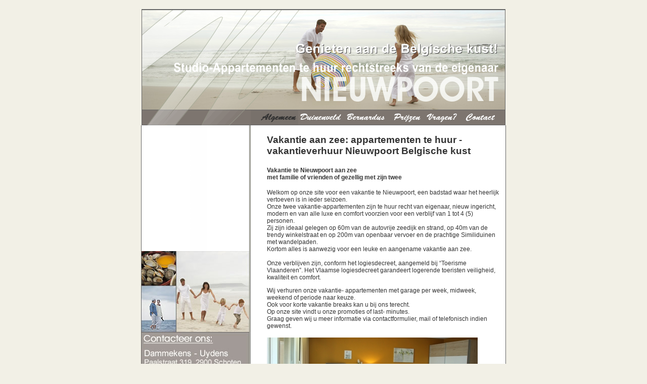

--- FILE ---
content_type: text/html;charset=UTF-8
request_url: https://vakantie-aan-zee.be/default.cfm?source=algem
body_size: 22559
content:
<link href="css/acisst.css" rel="stylesheet" type="text/css">

<!-- dit was originele code door MDG: kleinerdanteken cfset thisyear="#LSDateFormat(now(),"yyyy")#" groterdanteken -->
<!-- vervangen door vast in te geven jaartal wat onafhankelijk van jaarovergang kan gebeuren -->

<html>
<script src="Scripts/AC_RunActiveContent.js" type="text/javascript"></script>
<HEAD>
	<title>Vakantie aan zee- appartement te huur Nieuwpoort Belgische kust- Last minute</title>
<meta http-equiv="Content-Type" content="text/html; charset=iso-8859-1" />
<meta name="description" content="Vakantie aan zee – studio - appartementen te huur Nieuwpoort. Last minute in Duinenveld en Bernardus. Te huur aan kust recht van eigenaar gratis WIFI internet">
<META NAME="KeyWords" CONTENT="appartementen te huur,vakantie,belgische kust te huur,kust te huur,verhuur appartementen,vakantie aan zee,studio te huur,te huur kust,lastminute, te huur voor korte periode, te huur voor enkele dagen weekend midweek week,gratis WIFI, gratis internet, dichtbij strand, studio,appartement,nieuwpoort,nieuwpoort te huur,huur aan zee,zee,belgie,eigenaar,duinen,pier,haven,westhoek,oostduinkerke,koksijde,middelkerke,lombardsijde,belgische kust,Last minute vakanties,zicht op zee">
<meta name="robots" content="FOLLOW,INDEX">
<meta http-equiv="Expires" content="Fri, 01 June 2018 01:01:05 GMT" />
<meta http-equiv="Copyright" content="2026, mdgpromotions.com"/>
<meta name="Classification" content="Global"/>
<meta name="Robots" content="ALL"/>
<meta name="Distribution" content="Global"/>
<meta name="Rating" content="General"/>
<meta name="category" content="Vakantie,verhuur appartementen,nieuwpoort,last minute,Belgische kust"/>
<meta name="Revisit-after" content="1 days"/>
<meta name="identifier-url" content="vakantie-aan-zee.be"/>
<meta name="audience" content="ALL"/>
<meta name="copyright" content="© copyright 2026, vakantie-aan-zee.be"/>
<meta name="organization" content="MDG Promotions bvba"/>
<meta http-equiv="Content-Language" CONTENT="NL"/>
<meta name="REV" content="mailto:admin@REMOVEeasybytes.com"/>
<meta name="AUTHOR" content="Michael De grave"/>
<meta name="document-type" content="Public"/>
<meta name="document-rating" content="ALL"/>
<meta name="document-distribution" content="Global"/>
<meta name="cache-control" content="Public"/>
<meta name="Generator" content="ColdFusion"/>

<!-- Google Tag Manager  IN HEAD 20okt2023-->
<script>(function(w,d,s,l,i){w[l]=w[l]||[];w[l].push({'gtm.start':
new Date().getTime(),event:'gtm.js'});var f=d.getElementsByTagName(s)[0],
j=d.createElement(s),dl=l!='dataLayer'?'&l='+l:'';j.async=true;j.src=
'https://www.googletagmanager.com/gtm.js?id='+i+dl;f.parentNode.insertBefore(j,f);
})(window,document,'script','dataLayer','GTM-5ZSGRWQ9');</script>
<!-- End Google Tag Manager -->

<script language="JavaScript" type="text/JavaScript">
<!--
function MM_preloadImages() { //v3.0
  var d=document; if(d.images){ if(!d.MM_p) d.MM_p=new Array();
    var i,j=d.MM_p.length,a=MM_preloadImages.arguments; for(i=0; i<a.length; i++)
    if (a[i].indexOf("#")!=0){ d.MM_p[j]=new Image; d.MM_p[j++].src=a[i];}}
}

function MM_findObj(n, d) { //v4.01
  var p,i,x;  if(!d) d=document; if((p=n.indexOf("?"))>0&&parent.frames.length) {
    d=parent.frames[n.substring(p+1)].document; n=n.substring(0,p);}
  if(!(x=d[n])&&d.all) x=d.all[n]; for (i=0;!x&&i<d.forms.length;i++) x=d.forms[i][n];
  for(i=0;!x&&d.layers&&i<d.layers.length;i++) x=MM_findObj(n,d.layers[i].document);
  if(!x && d.getElementById) x=d.getElementById(n); return x;
}

function MM_nbGroup(event, grpName) { //v6.0
  var i,img,nbArr,args=MM_nbGroup.arguments;
  if (event == "init" && args.length > 2) {
    if ((img = MM_findObj(args[2])) != null && !img.MM_init) {
      img.MM_init = true; img.MM_up = args[3]; img.MM_dn = img.src;
      if ((nbArr = document[grpName]) == null) nbArr = document[grpName] = new Array();
      nbArr[nbArr.length] = img;
      for (i=4; i < args.length-1; i+=2) if ((img = MM_findObj(args[i])) != null) {
        if (!img.MM_up) img.MM_up = img.src;
        img.src = img.MM_dn = args[i+1];
        nbArr[nbArr.length] = img;
    } }
  } else if (event == "over") {
    document.MM_nbOver = nbArr = new Array();
    for (i=1; i < args.length-1; i+=3) if ((img = MM_findObj(args[i])) != null) {
      if (!img.MM_up) img.MM_up = img.src;
      img.src = (img.MM_dn && args[i+2]) ? args[i+2] : ((args[i+1])? args[i+1] : img.MM_up);
      nbArr[nbArr.length] = img;
    }
  } else if (event == "out" ) {
    for (i=0; i < document.MM_nbOver.length; i++) {
      img = document.MM_nbOver[i]; img.src = (img.MM_dn) ? img.MM_dn : img.MM_up; }
  } else if (event == "down") {
    nbArr = document[grpName];
    if (nbArr)
      for (i=0; i < nbArr.length; i++) { img=nbArr[i]; img.src = img.MM_up; img.MM_dn = 0; }
    document[grpName] = nbArr = new Array();
    for (i=2; i < args.length-1; i+=2) if ((img = MM_findObj(args[i])) != null) {
      if (!img.MM_up) img.MM_up = img.src;
      img.src = img.MM_dn = (args[i+1])? args[i+1] : img.MM_up;
      nbArr[nbArr.length] = img;
  } }
}

function MM_openBrWindow(theURL,winName,features) { //v2.0
  window.open(theURL,winName,features);
}
//-->
</script>
<script>
  (function(i,s,o,g,r,a,m){i['GoogleAnalyticsObject']=r;i[r]=i[r]||function(){
  (i[r].q=i[r].q||[]).push(arguments)},i[r].l=1*new Date();a=s.createElement(o),
  m=s.getElementsByTagName(o)[0];a.async=1;a.src=g;m.parentNode.insertBefore(a,m)
  })(window,document,'script','//www.google-analytics.com/analytics.js','ga');

  ga('create', 'UA-48782970-1', 'vakantie-aan-zee.be');
  ga('send', 'pageview');

</script>
<script src='https://www.google.com/recaptcha/api.js'></script>
</HEAD>
<!-- Dit is een code die men in de website-pagina's dient te integreren om Google-Ads toe te laten om conversies te bepalen. Dit na onderhoud met iemand van GoogleAds dd.25mei2022.
Kopieer en plak de algemene sitetag op uw website 
Hieronder staat de algemene sitetag voor dit account. 
Om een verbinding tussen uw website en Google Ads tot stand te brengen, kopieert en plakt u het in de code van elke pagina van uw website, onmiddellijk na het <head>-element. Voeg niet meer dan één algemene sitetag toe aan elke pagina. 
--> 
<!-- Global site tag (gtag.js) - Google Ads: 1045234342 --> 
<script async src="https://www.googletagmanager.com/gtag/js?id=AW-1045234342"></script> 
<script> 
window.dataLayer = window.dataLayer || []; 
function gtag(){dataLayer.push(arguments);} 
gtag('js', new Date()); 
gtag('config', 'AW-1045234342'); 
</script> 


<body bgcolor="#F2F0E6" text="#333333" link="#333333" vlink="#333333" alink="#333333" leftmargin="0" topmargin="0" marginwidth="0" marginheight="0" onLoad="MM_preloadImages('images/nl_r2_c2_f3.gif','images/nl_r2_c2_f2.gif','images/nl_r2_c3_f3.gif','images/nl_r2_c3_f2.gif','images/nl_r2_c4_f3.gif','images/nl_r2_c4_f2.gif','images/nl_r2_c5_f3.gif','images/nl_r2_c5_f2.gif','images/nl_r2_c6_f3.gif','images/nl_r2_c6_f2.gif','images/nl_r2_c7_f3.gif','images/nl_r2_c7_f2.gif','images/nl_r7_c1_f3.gif','images/nl_r7_c1_f2.gif','images/nl_r8_c1_f3.gif','images/nl_r8_c1_f2.gif','images/nl_r9_c1_f3.gif','images/nl_r9_c1_f2.gif','images/nl_r6_c1_f3.gif','images/nl_r6_c1_f2.gif','images/nl_r20_c1_f3.gif','images/nl_r20_c1_f2.gif','images/nl_r21_c1_f3.gif','images/nl_r21_c1_f2.gif','images/nl_r22_c1_f3.gif','images/nl_r22_c1_f2.gif','images/nl_r23_c1_f3.gif','images/nl_r23_c1_f2.gif','images/nl_r24_c1_f3.gif','images/nl_r24_c1_f2.gif')">
<div align="center"><br> 
  <table width="720" border="0" cellspacing="0" cellpadding="0">
    <tr>
      <td background="images/TOPIMG.jpg"><a href="http://www.vakantie-aan-zee.be" title="Vakantie aan zee - Vakantie-Appartementen te huur aan de Belgisch kust"><img src="images/header-vakantie-aan-zee.png" alt="Vakantie aan zee - Vakantie-Appartementen te huur aan de Belgisch kust" width="720" height="199" border="0"></a></td>
    </tr>
  </table>
  <table width="720" border="0" cellspacing="0" cellpadding="0">
    <tr>
      <td bgcolor="#BB625E"><img name="navEmpty" src="images/navEmpty.gif" width="216" height="31" border="0" alt=""><a href="default.cfm?source=algem" target="_top" onClick="MM_nbGroup('down','navbar1','nl_r2_c2_2','images/nl_r2_c2_f3.gif',1);" onMouseOver="MM_nbGroup('over','nl_r2_c2_2','images/nl_r2_c2_f2.gif','images/nl_r2_c2_f3.gif',1);" onMouseOut="MM_nbGroup('out');"><img name="nl_r2_c2_2" src="images/nl_r2_c2_f3.gif" width="94" height="31" border="0" alt=""></a><a href="default.cfm?source=duin&app=0303" target="_top" onClick="MM_nbGroup('down','navbar1','nl_r2_c3_2','images/nl_r2_c3_f3.gif',1);" onMouseOver="MM_nbGroup('over','nl_r2_c3_2','images/nl_r2_c3_f2.gif','images/nl_r2_c3_f3.gif',1);" onMouseOut="MM_nbGroup('out');"><img name="nl_r2_c3_2" src="images/nl_r2_c3.gif" width="91" height="31" border="0" alt=""></a><a href="default.cfm?source=bern&app=0103" target="_top" onClick="MM_nbGroup('down','navbar1','nl_r2_c4_2','images/nl_r2_c4_f3.gif',1);" onMouseOver="MM_nbGroup('over','nl_r2_c4_2','images/nl_r2_c4_f2.gif','images/nl_r2_c4_f3.gif',1);" onMouseOut="MM_nbGroup('out');"><img name="nl_r2_c4_2" src="images/nl_r2_c4.gif" width="88" height="31" border="0" alt=""></a><a href="default.cfm?source=price1&year=1" target="_top" onClick="MM_nbGroup('down','navbar1','nl_r2_c5_2','images/nl_r2_c5_f3.gif',1);" onMouseOver="MM_nbGroup('over','nl_r2_c5_2','images/nl_r2_c5_f2.gif','images/nl_r2_c5_f3.gif',1);" onMouseOut="MM_nbGroup('out');"><img name="nl_r2_c5_2" src="images/nl_r2_c5.gif" width="67" height="31" border="0" alt=""></a><a href="default.cfm?source=faq" target="_top" onClick="MM_nbGroup('down','navbar1','nl_r2_c6_2','images/nl_r2_c6_f3.gif',1);" onMouseOver="MM_nbGroup('over','nl_r2_c6_2','images/nl_r2_c6_f2.gif','images/nl_r2_c6_f3.gif',1);" onMouseOut="MM_nbGroup('out');"><img name="nl_r2_c6_2" src="images/nl_r2_c6.gif" width="74" height="31" border="0" alt=""></a><a href="default.cfm?source=contact" target="_top" onClick="MM_nbGroup('down','navbar1','nl_r2_c7_2','images/nl_r2_c7_f3.gif',1);" onMouseOver="MM_nbGroup('over','nl_r2_c7_2','images/nl_r2_c7_f2.gif','images/nl_r2_c7_f3.gif',1);" onMouseOut="MM_nbGroup('out');"><img name="nl_r2_c7_2" src="images/nl_r2_c7.gif" width="90" height="31" border="0" alt=""></a></td>
    </tr>
  </table>
  <table width="720" border="0" cellspacing="0" cellpadding="0">
    <tr>
      <td><table width="720" border="0" cellspacing="0" cellpadding="0">
          <tr> 
            <td width="216" background="images/LeftSLIDE.jpg"><table width="218" height="100%" border="0" cellpadding="0" cellspacing="0">
                <tr> 
                  <td width="218" valign=top><img src="images/LeftTopIMG.jpg" alt="" name="LeftTopIMG" width="216" height="306" border="0" usemap="#LeftTopIMGMap"><br>
                    <a href="default.cfm?source=lastminute" target="_top"><img src="images/lastm.gif" alt="lastminute" border="0"></a>
                      
					<a href="default.cfm?source=contact" target="_top" onClick="MM_nbGroup('down','navbar1','extranav_c1','images/extranav_c3.gif',1);" onMouseOver="MM_nbGroup('over','extranav_c1','images/extranav_c2.gif','images/extranav_c3.gif',1);" onMouseOut="MM_nbGroup('out');"><img name="extranav_c1" src="images/extranav_c1.gif" width="216" height="24" border="0" alt=""></a>
					<a href="javascript:MM_openBrWindow('includes/incl_ligpl.cfm','Ligingsplan','width=820,height=500')"><img src="images/nl_r6_c1.gif" width="216" height="26" border="0"></a>
					
                    <a href="default.cfm?source=duin&app=0303&show=yes" target="_top" onClick="MM_nbGroup('down','navbar1','nl_r7_c1','images/nl_r7_c1_f3.gif',1);" onMouseOver="MM_nbGroup('over','nl_r7_c1','images/nl_r7_c1_f2.gif','images/nl_r7_c1_f3.gif',1);" onMouseOut="MM_nbGroup('out');"><img name="nl_r7_c1" src="images/nl_r7_c1.gif" width="216" height="23" border="0" alt=""></a><br>
                    <a href="default.cfm?source=bern&app=0103&show=yes" target="_top" onClick="MM_nbGroup('down','navbar1','nl_r8_c1','images/nl_r8_c1_f3.gif',1);" onMouseOver="MM_nbGroup('over','nl_r8_c1','images/nl_r8_c1_f2.gif','images/nl_r8_c1_f3.gif',1);" onMouseOut="MM_nbGroup('out');"><img name="nl_r8_c1" src="images/nl_r8_c1.gif" width="216" height="24" border="0" alt=""></a> 
                    <a href="default.cfm?source=links" target="_top" onClick="MM_nbGroup('down','navbar1','nl_r9_c1','images/nl_r9_c1_f3.gif',1);" onMouseOver="MM_nbGroup('over','nl_r9_c1','images/nl_r9_c1_f2.gif','images/nl_r9_c1_f3.gif',1);" onMouseOut="MM_nbGroup('out');"><img name="nl_r9_c1" src="images/nl_r9_c1.gif" width="216" height="24" border="0" alt=""></a><br>
                    <a href="../webfotos0303/index.html" target="_self" onClick="MM_nbGroup('down','navbar1','nl_r20_c1','images/nl_r20_c1_f3.gif',1);" onMouseOver="MM_nbGroup('over','nl_r20_c1','images/nl_r20_c1_f2.gif','images/nl_r20_c1_f3.gif',1);" onMouseOut="MM_nbGroup('out');"><img src="images/nl_r20_c1.gif" alt="fotos Duinenveld app.0303" name="nl_r20_c1" width="216" height="23" border="0" id="nl_r20_c1"></a><br>
                    <a href="../webfotos0103/index.html" target="_self" onClick="MM_nbGroup('down','navbar1','nl_r23_c1','images/nl_r23_c1_f3.gif',1);" onMouseOver="MM_nbGroup('over','nl_r23_c1','images/nl_r23_c1_f2.gif','images/nl_r23_c1_f3.gif',1);" onMouseOut="MM_nbGroup('out');"><img src="images/nl_r23_c1.gif" alt="fotos Bernardus app.A0103" name="nl_r23_c1" width="216" height="23" border="0" id="nl_r23_c1"></a><a href="../webfotos0103/index.html" target="_blank" onClick="MM_nbGroup('down','navbar1','nl_r21_c1','images/nl_r21_c1_f3.gif',1);" onMouseOver="MM_nbGroup('over','nl_r21_c1','images/nl_r21_c1_f2.gif','images/nl_r21_c1_f3.gif',1);" onMouseOut="MM_nbGroup('out');"></a><br>
                    <a href="../webfotos0702/index.html" target="_blank" onClick="MM_nbGroup('down','navbar1','nl_r22_c1','images/nl_r22_c1_f3.gif',1);" onMouseOver="MM_nbGroup('over','nl_r22_c1','images/nl_r22_c1_f2.gif','images/nl_r22_c1_f3.gif',1);" onMouseOut="MM_nbGroup('out');"></a><br>
                    <a href="../webfotos0103/index.html" target="_blank" onClick="MM_nbGroup('down','navbar1','nl_r23_c1','images/nl_r23_c1_f3.gif',1);" onMouseOver="MM_nbGroup('over','nl_r23_c1','images/nl_r23_c1_f2.gif','images/nl_r23_c1_f3.gif',1);" onMouseOut="MM_nbGroup('out');"></a><br>
                    <a href="../webfotos0205/index.html" target="_blank" onClick="MM_nbGroup('down','navbar1','nl_r24_c1','images/nl_r24_c1_f3.gif',1);" onMouseOver="MM_nbGroup('over','nl_r24_c1','images/nl_r24_c1_f2.gif','images/nl_r24_c1_f3.gif',1);" onMouseOut="MM_nbGroup('out');"></a><br>
                    <a href="../webfotos0102/index.html" target="_blank" onClick="MM_nbGroup('down','navbar1','nl_r25_c1','images/nl_r25_c1_f3.gif',1);" onMouseOver="MM_nbGroup('over','nl_r25_c1','images/nl_r25_c1_f2.gif','images/nl_r25_c1_f3.gif',1);" onMouseOut="MM_nbGroup('out');"></a><br></td>
                </tr>
              </table></td>
            <td width="504" rowspan="2" valign="top" background="images/mainBG.jpg"><table width="504" border="0" cellspacing="0" cellpadding="0">
                <tr> 
                  <td width="20"><img src="images/spacer.gif" width="20" height="20"></td>
                  <td><div align="center"><br> <link href="../css/acisst.css" rel="stylesheet" type="text/css"><body link="#000000"><div align="center">
  <table width="100%" border="0" cellspacing="0" cellpadding="0">
    <tr>
      <td><div align="center">
          <table width="400" border="0" cellspacing="0" cellpadding="0">
            <tr> 
              <td colspan="2" class="BoldTitle"><h3><strong>Vakantie aan zee: appartementen te 
                huur - vakantieverhuur Nieuwpoort Belgische kust</strong></h3></td>
            </tr>
            <tr> 
              <td height="339" colspan="2" class="txt"><h4><strong>Vakantie  te Nieuwpoort aan zee </strong><br>
                    <strong>met  familie of vrienden of gezellig met zijn twee</strong></h4>
                <p>Welkom op onze site voor een vakantie te Nieuwpoort, een badstad waar  het heerlijk vertoeven is in ieder seizoen.<br>
                  Onze twee vakantie-appartementen zijn te huur recht van eigenaar, nieuw  ingericht, modern en van alle luxe en comfort voorzien voor een verblijf van 1  tot 4 (5) personen. <br>
                  Zij zijn ideaal gelegen op 60m van de autovrije zeedijk en strand, op  40m van de trendy winkelstraat en op 200m van openbaar vervoer en de prachtige  Similiduinen met wandelpaden.<br>
                Kortom alles is aanwezig voor een leuke en aangename vakantie aan zee.<br>
                <br>
                Onze verblijven zijn, conform het logiesdecreet, aangemeld bij &ldquo;Toerisme  Vlaanderen&rdquo;. Het Vlaamse logiesdecreet garandeert logerende toeristen veiligheid, kwaliteit en comfort. </p>
                <p>Wij verhuren onze vakantie- appartementen met garage per week, midweek,  weekend of periode naar keuze.<br>
                  Ook voor korte vakantie breaks kan u bij ons terecht.<br>
                  Op onze site vindt u onze promoties of last- minutes.<br>
                Graag geven wij u meer informatie via contactformulier, mail of telefonisch  indien gewenst.<br>
                <br>
                </p>              </td>
            </tr>
            <tr> 
              <td><div align="center"><a href="http://www.vakantie-aan-zee.be/default.cfm?source=bern&app=0103"></a></div>
              <a href="https://www.vakantie-aan-zee.be/default.cfm?source=duin&app=0303"><img src="../photos/duinsmal0303.jpg" width="417" height="150" border="0"></a></td>
              <td>&nbsp;</td>
            </tr>
            <tr> 
              <td><div align="center" class="txt">
                <div align="left"><strong>Residentie  Duinenveld appartement 2B-0303 op de 3de verdieping, appartement 50m2  groot plus terras 5m2</strong></div>
              </div></td>
              <td>&nbsp;</td>
            </tr>
			<td colspan="2"><img src="images/spacer.gif" width="30" height="25"></td>
			<tr>
              <td><div align="center"><a href="http://www.vakantie-aan-zee.be/default.cfm?source=bern&app=0103"></a></div>
                <a href="https://www.vakantie-aan-zee.be/default.cfm?source=bern&app=0103"><img src="../photos/bernsmal0103.jpg" alt="Bernardus" width="416" height="149" border="0"></a></td>
			  <td>&nbsp;</td>
		    </tr>
			<tr>
			  <td colspan="2" class="txt"><div align="left"><strong>Residentie  Bernardus appartement A-0103 op het 1ste verdiep, appartement 55m2  groot plus terras 7m2</strong></div>
			    <div align="left">
			      <p>Ondanks het betalend parkeren in Nieuwpoort hebben we geen  parkeerproblemen. Bij ieder van onze appartementen verhuren we ook een garage.<br>
			        In de garage zijn twee fietsen voorzien voor een actieve vakantie en het  verkennen van de omgeving.<br>
			        Klik op bovenstaande foto's of in de navigatiebalk voor  gedetailleerde informatie over onze appartementen aan de Belgische kust te  Nieuwpoort niet ver van Oostduinkerke, Middelkerke, Koksijde en Lombardsijde. <br>
			        &nbsp;</p>
			    </div>
			  <tr> 
              <td colspan="2" class="txt"><p><img src="photos/vakantie-aan-zee-20210704.jpg" alt="Nieuwpoort-Strand" width="463" height="199" border="0"></p>
              </table>
          <br>
      </div></td>
    </tr>
  </table>
</div>
</div></td>
                </tr>
              </table>
			  
			  <table width="100%" border="0" cellspacing="0" cellpadding="10">
  <tr>
    <td colspan="2"><div align="center" class="txtCbld">
      <div align="left">
        
	<table width="100%" border="0" cellspacing="0" cellpadding="0">
          <tr>
            <td width="4%">&nbsp;</td>
            <td width="96%" class="txtCbld">Links naar onze andere sites </td>
          </tr>
        </table>
      </div>
    </div></td>
  </tr>
  <tr>
    <td width="33%"><div align="center"><a href="http://www.nieuwpoort-vakantie.be" target="_blank"><img src="images/nieuwpoortvakantie.jpg" alt="Nieuwpoort-vakantie.be" width="100" height="113" border="1"></a></div></td>
    <td width="67%"><a href="http://www.nieuwpoort-vakantie.be" target="_blank" class="txt">Nieuwpoort-vakantie.be</a></td>
  </tr><tr>
    <td width="33%"><div align="center"><a href="http://www.duinenhuis.be" target="_blank"><img src="images/duinenhuis.jpg" alt="duinenhuis.be" width="100" height="113" border="1"></a></div></td>
    <td width="67%"><a href="http://www.duinenhuis.be" target="_blank" class="txt">duinenhuis.be</a></td>
  </tr>
  
</table>
</td>
          </tr>
		  <tr>
            <td valign="bottom" background="images/LeftSLIDE.jpg"><img src="images/leftbottem.jpg" width="216" height="200"></td>
          </tr>
        </table></td>
    </tr>
  </table>
  <table width="720" border="0" cellspacing="0" cellpadding="0">
    <tr>
      <td><img name="LeftBotIMG" src="images/LeftBotIMG.jpg" width="720" height="24" border="0" alt=""></td>
    </tr>
  </table>
  <span class="footertxt"><a href="default.cfm?source=contact">Contactadres: 
  Dammekens - Uydens&nbsp;&nbsp;&nbsp;&nbsp;&nbsp;&nbsp;Paalstraat 319, 2900 Schoten 
  - Belgi&euml;&nbsp;&nbsp;&nbsp;&nbsp;&nbsp;&nbsp;tel. +32 476 58 41 32&nbsp;&nbsp;&nbsp;&nbsp;info@vakantie-aan-zee.be</a></span><br>
  <br>
  
  <font color="#FF9900" size="1" face="Arial, Helvetica, sans-serif"><a href="http://www.vakantie-aan-zee.be/Privacybeleid.cfm" title="Privacybeleid">Privacybeleid</a></font>
  <p><a href="http://www.easybytes.com" target="_blank"><font color="#FF9900" size="1" face="Arial, Helvetica, sans-serif">Powered 
    &amp; &copy; Design by EASYBYTES.COM</font></a></p>
</div>



<map name="LeftTopIMGMap">
  <area shape="rect" coords="5,165,209,273" href="default.cfm?source=contact">
</map>
<a href="/vakantie/"><img src="/vakantie/count.gif" border="0"></a>

<! in body 20okt2023>
<!-- Google Tag Manager (noscript) -->
<noscript><iframe src="https://www.googletagmanager.com/ns.html?id=GTM-5ZSGRWQ9"
height="0" width="0" style="display:none;visibility:hidden"></iframe></noscript>
<!-- End Google Tag Manager (noscript) -->


</body>
</html>


--- FILE ---
content_type: text/css
request_url: https://vakantie-aan-zee.be/css/acisst.css
body_size: 411
content:
.footertxt {
	font-family: Arial, Helvetica, sans-serif;
	font-size: 12px;
	color: #333333;
}
.txt {
	font-family: Arial, Helvetica, sans-serif;
	font-size: 12px;
	color: #333333;
}
.BoldTitle {
	font-family: Arial, Helvetica, sans-serif;
	font-size: 16px;
	color: #333333;
}
.txtCbld {
	font-family: Arial, Helvetica, sans-serif;
	font-size: 12px;
	color: #333333;
	font-weight: bold;

}


--- FILE ---
content_type: text/plain
request_url: https://www.google-analytics.com/j/collect?v=1&_v=j102&a=460859902&t=pageview&_s=1&dl=https%3A%2F%2Fvakantie-aan-zee.be%2Fdefault.cfm%3Fsource%3Dalgem&ul=en-us%40posix&dt=Vakantie%20aan%20zee-%20appartement%20te%20huur%20Nieuwpoort%20Belgische%20kust-%20Last%20minute&sr=1280x720&vp=1280x720&_u=IEBAAAABAAAAACAAI~&jid=1977828248&gjid=855966907&cid=1298195598.1768349847&tid=UA-48782970-1&_gid=687701764.1768349847&_r=1&_slc=1&z=606418804
body_size: -451
content:
2,cG-BJ13D4CZVE